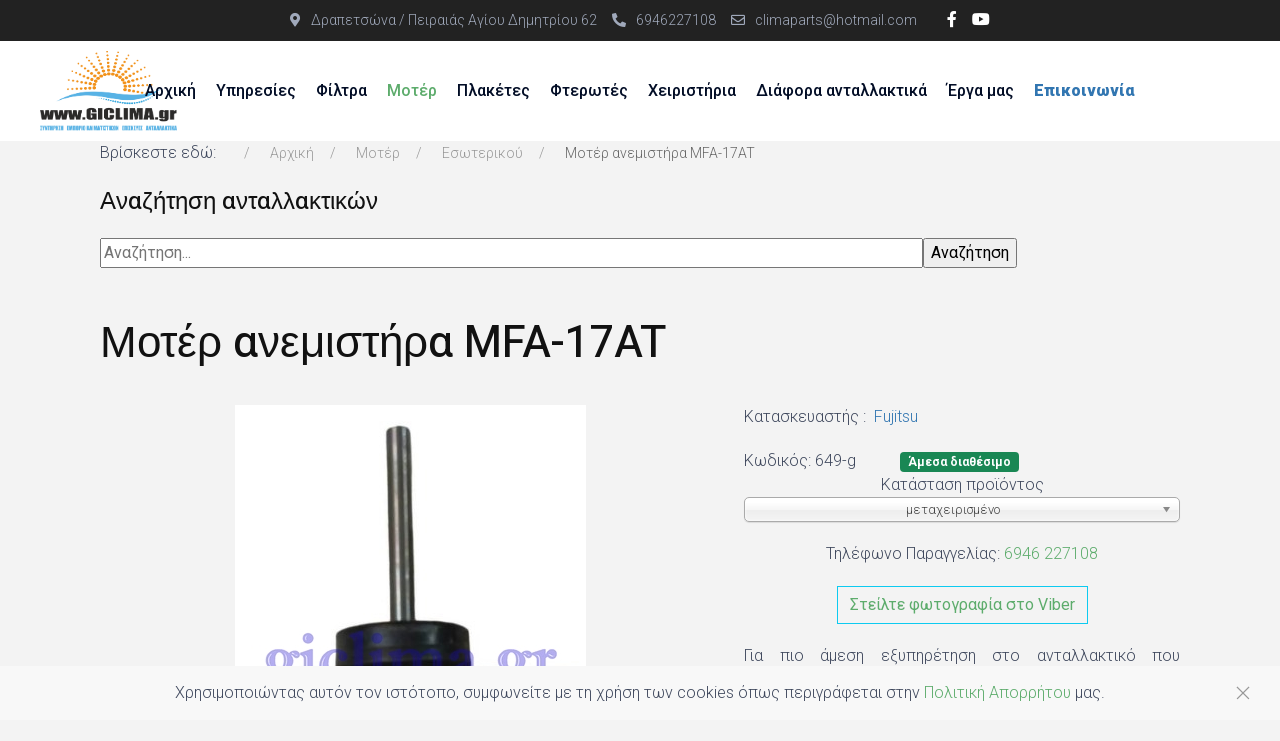

--- FILE ---
content_type: text/html; charset=utf-8
request_url: https://giclima.gr/moter/%CE%B5%CF%83%CF%89%CF%84%CE%B5%CF%81%CE%B9%CE%BA%CE%BF%CF%8D/%CE%BC%CE%BF%CF%84%CE%AD%CF%81-%CE%B1%CE%BD%CE%B5%CE%BC%CE%B9%CF%83%CF%84%CE%AE%CF%81%CE%B1-mfa-17at-detail.html
body_size: 8158
content:

<!doctype html>
<html lang="el-gr" dir="ltr">
	<head>

		
		<meta name="viewport" content="width=device-width, initial-scale=1, shrink-to-fit=no">
		<meta charset="utf-8">
	<meta name="description" content="Μοτέρ εσωτερικής μονάδας κλιματιστικού fujitsu MFA-17AT ">
	<meta name="generator" content="Joomla! - Open Source Content Management">
	<title>Μοτερ εσωτερικου ανεμιστηρα κλιματιστικου fujitsu</title>
	<link href="https://giclima.gr/μοτέρ-ανεμιστήρα-mfa-17at-detail.html" rel="canonical">
	<link href="/images/loaaasssssssssssssssssaago-2.png" rel="icon" type="image/png">
<link href="/media/vendor/chosen/css/chosen.css?1.8.7" rel="stylesheet" />
	<link href="/components/com_virtuemart/assets/css/vm-bs3-common.css?vmver=dcdda805" rel="stylesheet" />
	<link href="/components/com_virtuemart/assets/css/jquery.fancybox-1.3.4.css?vmver=dcdda805" rel="stylesheet" />
	<link href="//fonts.googleapis.com/css?family=Roboto:100,100i,200,200i,300,300i,400,400i,500,500i,600,600i,700,700i,800,800i,900,900i&amp;subset=latin-ext&amp;display=swap" rel="stylesheet" media="none" onload="media=&quot;all&quot;" />
	<link href="//fonts.googleapis.com/css?family=Heebo:100,100i,200,200i,300,300i,400,400i,500,500i,600,600i,700,700i,800,800i,900,900i&amp;subset=hebrew&amp;display=swap" rel="stylesheet" media="none" onload="media=&quot;all&quot;" />
	<link href="/templates/wt_ruby_free/css/bootstrap.min.css" rel="stylesheet" />
	<link href="/plugins/system/helixultimate/assets/css/system-j4.min.css" rel="stylesheet" />
	<link href="/media/system/css/joomla-fontawesome.min.css?eda9d27148884ec2569d0cd33484e26a" rel="stylesheet" />
	<link href="/templates/wt_ruby_free/css/uikit.min.css" rel="stylesheet" />
	<link href="/templates/wt_ruby_free/css/template.css" rel="stylesheet" />
	<link href="/templates/wt_ruby_free/css/presets/preset1.css" rel="stylesheet" />
	<link href="/templates/wt_ruby_free/css/custom.css" rel="stylesheet" />
	<style>body{font-family: 'Roboto', sans-serif;font-weight: 300;text-decoration: none;}
</style>
	<style>h1{font-family: 'Heebo', sans-serif;text-decoration: none;}
</style>
	<style>h2{font-family: 'Heebo', sans-serif;text-decoration: none;}
</style>
	<style>h3{font-family: 'Heebo', sans-serif;text-decoration: none;}
</style>
	<style>h4{font-family: 'Heebo', sans-serif;text-decoration: none;}
</style>
	<style>h5{font-family: 'Heebo', sans-serif;text-decoration: none;}
</style>
	<style>h6{font-family: 'Heebo', sans-serif;text-decoration: none;}
</style>
	<style>.sp-megamenu-parent > li > a, .sp-megamenu-parent > li > span, .sp-megamenu-parent .sp-dropdown li.sp-menu-item > a{font-family: 'Roboto', sans-serif;font-size: 16px;font-weight: 500;text-decoration: none;}
</style>
	<style>.menu.nav-pills > li > a, .menu.nav-pills > li > span, .menu.nav-pills .sp-dropdown li.sp-menu-item > a{font-family: 'Roboto', sans-serif;font-size: 16px;font-weight: 500;text-decoration: none;}
</style>
	<style>.tm-logo {height:80px;}.tm-mobile-logo {height:80px;}</style>
	<style>#sp-footer{ padding:15px 0; }</style>
<script type="application/json" class="joomla-script-options new">{"data":{"breakpoints":{"tablet":991,"mobile":480},"header":{"stickyOffset":"100"}},"system.paths":{"root":"","rootFull":"https:\/\/giclima.gr\/","base":"","baseFull":"https:\/\/giclima.gr\/"},"csrf.token":"9e2a494ace4acd11e8878fb8f593fb0a"}</script>
	<script src="/media/system/js/core.min.js?37ffe4186289eba9c5df81bea44080aff77b9684"></script>
	<script src="/media/system/js/showon-es5.min.js?0e293ba9dec283752e25f4e1d5eb0a6f8c07d3be" defer nomodule></script>
	<script src="/media/vendor/bootstrap/js/bootstrap-es5.min.js?5.3.2" nomodule defer></script>
	<script src="/media/vendor/jquery/js/jquery.min.js?3.7.1"></script>
	<script src="/media/legacy/js/jquery-noconflict.min.js?647005fc12b79b3ca2bb30c059899d5994e3e34d"></script>
	<script src="/media/vendor/chosen/js/chosen.jquery.min.js?1.8.7"></script>
	<script src="/media/legacy/js/joomla-chosen.min.js?eda9d27148884ec2569d0cd33484e26a"></script>
	<script src="/media/vendor/bootstrap/js/alert.min.js?5.3.2" type="module"></script>
	<script src="/media/vendor/bootstrap/js/button.min.js?5.3.2" type="module"></script>
	<script src="/media/vendor/bootstrap/js/carousel.min.js?5.3.2" type="module"></script>
	<script src="/media/vendor/bootstrap/js/collapse.min.js?5.3.2" type="module"></script>
	<script src="/media/vendor/bootstrap/js/dropdown.min.js?5.3.2" type="module"></script>
	<script src="/media/vendor/bootstrap/js/modal.min.js?5.3.2" type="module"></script>
	<script src="/media/vendor/bootstrap/js/offcanvas.min.js?5.3.2" type="module"></script>
	<script src="/media/vendor/bootstrap/js/popover.min.js?5.3.2" type="module"></script>
	<script src="/media/vendor/bootstrap/js/scrollspy.min.js?5.3.2" type="module"></script>
	<script src="/media/vendor/bootstrap/js/tab.min.js?5.3.2" type="module"></script>
	<script src="/media/vendor/bootstrap/js/toast.min.js?5.3.2" type="module"></script>
	<script src="/media/system/js/showon.min.js?f79c256660e2c0ca2179cf7f3168ea8143e1af82" type="module"></script>
	<script src="/components/com_virtuemart/assets/js/jquery-ui.min.js?vmver=1.13.2"></script>
	<script src="/components/com_virtuemart/assets/js/jquery.ui.autocomplete.html.js"></script>
	<script src="/components/com_virtuemart/assets/js/jquery.noconflict.js" async></script>
	<script src="/components/com_virtuemart/assets/js/vmsite.js?vmver=dcdda805"></script>
	<script src="/components/com_virtuemart/assets/js/vmprices.js?vmver=dcdda805"></script>
	<script src="/components/com_virtuemart/assets/js/dynupdate.js?vmver=dcdda805"></script>
	<script src="/components/com_virtuemart/assets/js/fancybox/jquery.fancybox-1.3.4.2.pack.js?vmver=1.3.4.2"></script>
	<script src="/templates/wt_ruby_free/js/uikit.min.js"></script>
	<script src="/templates/wt_ruby_free/js/main.js"></script>
	<script>
		jQuery(document).ready(function (){
			jQuery('.advancedSelect').jchosen({"disable_search_threshold":10,"search_contains":true,"allow_single_deselect":true,"placeholder_text_multiple":"\u03a0\u03bb\u03b7\u03ba\u03c4\u03c1\u03bf\u03bb\u03bf\u03b3\u03ae\u03c3\u03c4\u03b5 \u03ae \u0395\u03c0\u03b9\u03bb\u03ad\u03be\u03c4\u03b5","placeholder_text_single":"\u039a\u03ac\u03bd\u03c4\u03b5 \u03bc\u03b9\u03b1 \u03b5\u03c0\u03b9\u03bb\u03bf\u03b3\u03ae","no_results_text":"\u0394\u03b5\u03bd \u03b2\u03c1\u03ad\u03b8\u03b7\u03ba\u03b1\u03bd \u03b1\u03c0\u03bf\u03c4\u03b5\u03bb\u03ad\u03c3\u03bc\u03b1\u03c4\u03b1"});
		});
	</script>
	<script type="application/ld+json">{"@context":"https:\/\/schema.org","@type":"BreadcrumbList","itemListElement":[{"@type":"ListItem","position":1,"item":{"@id":"https:\/\/giclima.gr\/results,1-0.html?clearCart=0","name":"Αρχική"}},{"@type":"ListItem","position":2,"item":{"@id":"https:\/\/giclima.gr\/moter\/results,1-0.html","name":"Μοτέρ"}},{"@type":"ListItem","position":3,"item":{"@id":"https:\/\/giclima.gr\/moter\/εσωτερικού\/results,1-0.html","name":"Εσωτερικού"}},{"@type":"ListItem","position":4,"item":{"name":"Μοτέρ ανεμιστήρα  MFA-17AT  "}}]}</script>
	<script>//<![CDATA[ 
if (typeof Virtuemart === "undefined"){
	var Virtuemart = {};}
var vmSiteurl = 'https://giclima.gr/' ;
Virtuemart.vmSiteurl = vmSiteurl;
var vmLang = '&lang=el';
Virtuemart.vmLang = vmLang; 
var vmLangTag = 'el';
Virtuemart.vmLangTag = vmLangTag;
var Itemid = '&Itemid=134';
Virtuemart.addtocart_popup = "1" ; 
var vmCartError = Virtuemart.vmCartError = "Υπήρξε σφάλμα κατά την ανανέωση του καλαθιού σας.";
var usefancy = true; //]]>
</script>
	<script>jQuery(function($) {
	$(document).on('ajaxStop', function() {
		$('select[name="virtuemart_state_id"]').trigger('liszt:updated').trigger('chosen:updated');
	});
});</script>
	<script>template="wt_ruby_free";</script>
<!-- Google tag (gtag.js) -->
<script async src="https://www.googletagmanager.com/gtag/js?id=G-B0Y0P3D3PT"></script>
<script>
  window.dataLayer = window.dataLayer || [];
  function gtag(){dataLayer.push(arguments);}
  gtag('js', new Date());

  gtag('config', 'G-B0Y0P3D3PT');
</script>
 
</head>

<body class="site helix-ultimate hu com_virtuemart com-virtuemart view-productdetails layout-default task-none itemid-134 el-gr ltr layout-fluid offcanvas-init offcanvs-position-right">  

        
        
                    <div class="body-wrapper">
        
        
         
        
                            
<div class="tm-cookie-bar uk-section uk-section-xsmall uk-section-muted uk-position-bottom uk-position-fixed uk-position-z-index uk-position-z-index"><div class="uk-container uk-container-expand uk-text-center">Χρησιμοποιώντας αυτόν τον ιστότοπο, συμφωνείτε με τη χρήση των cookies όπως περιγράφεται στην <a href="/privacy-policy.html">Πολιτική Απορρήτου</a> μας.<button type="button" class="js-accept uk-position-center-right uk-position-medium" data-uk-close data-uk-toggle="target: !.uk-section; animation: uk-animation-fade"></button></div></div>
	<div class="tm-header-mobile uk-hidden@l"><div class="uk-navbar-container"><div class="container"><nav class="uk-navbar" uk-navbar><div class="uk-navbar-left"><a aria-label="Menu" title="Menu" class="uk-navbar-toggle uk-navbar-toggle-animate" href="#" uk-toggle="target: #tm-mobile;"><div uk-navbar-toggle-icon></div><span class="uk-margin-small-left">Menu</span></a></div><div class="uk-navbar-center"><a class="uk-navbar-item uk-logo" href="/"><img class="tm-logo" src="/images/logo-21.png" alt="GI Clima & Συνεργάτες" /></a></div></div></nav></div><div id="tm-mobile" class="uk-offcanvas" uk-offcanvas="mode:slide; overlay: true"><div class="uk-offcanvas-bar"><button class="uk-offcanvas-close" type="button" uk-close></button><div class="uk-child-width-1-1 uk-grid" uk-grid><div>
<ul class="uk-nav uk-nav uk-nav-default uk-nav-accordion" uk-nav="targets: > .js-accordion">

<li class="item-132"><a href="/results,1-0.html?clearCart=0" >Αρχική</a></li><li class="item-131"><a href="/υπηρεσίες/results,1-0.html" >Υπηρεσίες</a></li><li class="item-125"><a href="/filtra/results,1-0.html" >Φίλτρα</a></li><li class="item-126 uk-active uk-parent"><a href="/moter/results,1-0.html" >Μοτέρ <span uk-nav-parent-icon></span></a><ul class="uk-nav-sub"><li class="item-134 uk-active"><a href="/moter/εσωτερικού/results,1-0.html" >Εσωτερικού</a></li><li class="item-135"><a href="/moter/εξωτερικού/results,1-0.html" >Εξωτερικού</a></li></ul></li><li class="item-127 uk-parent"><a href="/plaketes/results,1-0.html" >Πλακέτες <span uk-nav-parent-icon></span></a><ul class="uk-nav-sub"><li class="item-136"><a href="/plaketes/εσωτερικού/results,1-0.html" >Εσωτερικού</a></li><li class="item-137"><a href="/plaketes/εξωτερικού/results,1-0.html" >Εξωτερικού</a></li></ul></li><li class="item-128 uk-parent"><a href="/fterotes/results,1-0.html" >Φτερωτές <span uk-nav-parent-icon></span></a><ul class="uk-nav-sub"><li class="item-138"><a href="/fterotes/εσωτερικού/results,1-0.html" >Εσωτερικού</a></li><li class="item-139"><a href="/fterotes/εξωτερικού/results,1-0.html" >Εξωτερικού</a></li></ul></li><li class="item-129"><a href="/xeiristiria/results,1-0.html" >Χειριστήρια</a></li><li class="item-130 uk-parent"><a href="/diafora-antallaktika/results,1-0.html" >Διάφορα ανταλλακτικά <span uk-nav-parent-icon></span></a><ul class="uk-nav-sub"><li class="item-164"><a href="/diafora-antallaktika/λεκάνες/results,1-0.html" >Λεκάνες</a></li><li class="item-165"><a href="/diafora-antallaktika/δέκτες/results,1-0.html" >Δέκτες</a></li><li class="item-167"><a href="/diafora-antallaktika/μάσκες/results,1-0.html" >Μάσκες</a></li><li class="item-168"><a href="/diafora-antallaktika/περσίδες/results,1-0.html" >Περσίδες</a></li><li class="item-219"><a href="/diafora-antallaktika/μοτέρ-περσιδών/results,1-0.html?clearCart=0" >Μοτέρ περσιδών</a></li></ul></li><li class="item-218"><a href="/έργα-μας.html" >Έργα μας</a></li><li class="item-140"><a href="/επικοινωνία.html" class="test">Επικοινωνία</a></li></ul></div></div></div></div></div>
  <div class="tm-toolbar tm-toolbar-default uk-visible@m"><div class="uk-flex uk-flex-middle container uk-flex-center"><div><div class="uk-grid-medium uk-child-width-auto uk-flex-middle uk-grid" uk-grid="margin: uk-margin-small-top"><div><div class="tm-contact-info uk-grid-small uk-flex-middle uk-grid" uk-grid><div class="sp-contact-location"><span class="uk-margin-small-right fas fa-map-marker-alt" aria-hidden="true"></span>Δραπετσώνα / Πειραιάς Αγίου Δημητρίου 62</div><div class="sp-contact-phone"><a class="uk-link-reset" href="tel:6946227108"><span class="uk-margin-small-right fas fa-phone-alt" aria-hidden="true"></span>6946227108</a></div><div class="sp-contact-email"><a class="uk-link-reset" href="mailto:climaparts@hotmail.com"><span class="uk-margin-small-right far fa-envelope" aria-hidden="true"></span>climaparts@hotmail.com</a></div></div></div><div><ul class="tm-social uk-flex-inline uk-flex-middle uk-flex-nowrap uk-grid-small uk-grid" uk-grid><li class="social-icon-facebook-f"><a class="uk-icon-link" target="_blank" rel="noopener noreferrer" href="https://www.facebook.com/profile.php?id=100039030804877" aria-label="Facebook-f"><span class="fab fa-facebook-f" aria-hidden="true"></span></a></li><li class="social-icon-youtube"><a class="uk-icon-link" target="_blank" rel="noopener noreferrer" href="https://www.youtube.com/@giclima1319" aria-label="Youtube"><span class="fab fa-youtube" aria-hidden="true"></span></a></li></ul></div></div></div></div></div>

<div class="tm-header uk-visible@l header-style-2" uk-header>


	<div uk-sticky="sel-target: .uk-navbar-container; cls-active: uk-navbar-sticky; media: @l; animation: uk-animation-slide-top; show-on-up: true">

<div class="uk-navbar-container">
<div class="uk-container uk-container-expand">
<nav class="uk-navbar" uk-navbar>

	<div class="uk-navbar-left">
		<a class="uk-navbar-item uk-logo" href="/"><img class="tm-logo" src="/images/logo-21.png" alt="Ruby" /></a>			</div>

<div class="uk-navbar-center">

	<div class="sp-megamenu-wrapper"><ul class="sp-megamenu-parent menu-animation-zoom uk-navbar-nav"><li class="sp-menu-item"><a   href="/results,1-0.html?clearCart=0"  >Αρχική</a></li><li class="sp-menu-item"><a   href="/υπηρεσίες/results,1-0.html"  >Υπηρεσίες</a></li><li class="sp-menu-item"><a   href="/filtra/results,1-0.html"  >Φίλτρα</a></li><li class="sp-menu-item sp-has-child active"><a   href="/moter/results,1-0.html"  >Μοτέρ</a><div class="sp-dropdown sp-dropdown-main sp-menu-right" style="width: 220px;"><div class="sp-dropdown-inner"><ul class="sp-dropdown-items"><li class="sp-menu-item current-item active"><a aria-current="page"  href="/moter/εσωτερικού/results,1-0.html"  >Εσωτερικού</a></li><li class="sp-menu-item"><a   href="/moter/εξωτερικού/results,1-0.html"  >Εξωτερικού</a></li></ul></div></div></li><li class="sp-menu-item sp-has-child"><a   href="/plaketes/results,1-0.html"  >Πλακέτες</a><div class="sp-dropdown sp-dropdown-main sp-menu-right" style="width: 220px;"><div class="sp-dropdown-inner"><ul class="sp-dropdown-items"><li class="sp-menu-item"><a   href="/plaketes/εσωτερικού/results,1-0.html"  >Εσωτερικού</a></li><li class="sp-menu-item"><a   href="/plaketes/εξωτερικού/results,1-0.html"  >Εξωτερικού</a></li></ul></div></div></li><li class="sp-menu-item sp-has-child"><a   href="/fterotes/results,1-0.html"  >Φτερωτές</a><div class="sp-dropdown sp-dropdown-main sp-menu-right" style="width: 220px;"><div class="sp-dropdown-inner"><ul class="sp-dropdown-items"><li class="sp-menu-item"><a   href="/fterotes/εσωτερικού/results,1-0.html"  >Εσωτερικού</a></li><li class="sp-menu-item"><a   href="/fterotes/εξωτερικού/results,1-0.html"  >Εξωτερικού</a></li></ul></div></div></li><li class="sp-menu-item"><a   href="/xeiristiria/results,1-0.html"  >Χειριστήρια</a></li><li class="sp-menu-item sp-has-child"><a   href="/diafora-antallaktika/results,1-0.html"  >Διάφορα ανταλλακτικά</a><div class="sp-dropdown sp-dropdown-main sp-menu-right" style="width: 220px;"><div class="sp-dropdown-inner"><ul class="sp-dropdown-items"><li class="sp-menu-item"><a   href="/diafora-antallaktika/λεκάνες/results,1-0.html"  >Λεκάνες</a></li><li class="sp-menu-item"><a   href="/diafora-antallaktika/δέκτες/results,1-0.html"  >Δέκτες</a></li><li class="sp-menu-item"><a   href="/diafora-antallaktika/μάσκες/results,1-0.html"  >Μάσκες</a></li><li class="sp-menu-item"><a   href="/diafora-antallaktika/περσίδες/results,1-0.html"  >Περσίδες</a></li><li class="sp-menu-item"><a   href="/diafora-antallaktika/μοτέρ-περσιδών/results,1-0.html?clearCart=0"  >Μοτέρ περσιδών</a></li></ul></div></div></li><li class="sp-menu-item"><a   href="/έργα-μας.html"  >Έργα μας</a></li><li class="sp-menu-item"><a  class="test" href="/επικοινωνία.html"  >Επικοινωνία</a></li></ul></div>




</div>


</nav>

</div>

</div>

	</div>

</div>                        
            
<section id="sp-breadcrumb" >

						<div class="container">
				<div class="container-inner">
			
	
<div class="row">
	<div id="sp-breadcrumb" class="col-lg-12 "><div class="sp-column "><div class="uk-panel "><div class="uk-panel"><nav class="mod-breadcrumbs__wrapper" aria-label="Breadcrumbs">
	<ul class="uk-breadcrumb">
                    <li>
                Βρίσκεστε εδώ: &#160;
            </li>
        
        <li class="mod-breadcrumbs__item"><a href="/results,1-0.html?clearCart=0" class="pathway"><span>Αρχική</span></a></li><li class="mod-breadcrumbs__item"><a href="/moter/results,1-0.html" class="pathway"><span>Μοτέρ</span></a></li><li class="mod-breadcrumbs__item"><a href="/moter/εσωτερικού/results,1-0.html" class="pathway"><span>Εσωτερικού</span></a></li><li class="mod-breadcrumbs__item active"><span>Μοτέρ ανεμιστήρα  MFA-17AT  </span></li>	</ul>
	</nav>
</div></div></div></div></div>
							</div>
			</div>
			
	</section>

<section id="sp-page-title" >

						<div class="container">
				<div class="container-inner">
			
	
<div class="row">
	<div id="sp-title" class="col-lg-12 "><div class="sp-column "></div></div></div>
							</div>
			</div>
			
	</section>

<section id="sp-search" >

						<div class="container">
				<div class="container-inner">
			
	
<div class="row">
	<div id="sp-search" class="col-lg-12 "><div class="sp-column "><div class="uk-panel "><h3 class="uk-card-title">Αναζήτηση ανταλλακτικών</h3><div class="uk-panel"><!--BEGIN Search Box -->
<form action="/results,1-0.html?search=true" method="get">
<div class="search">
	<input name="keyword" id="mod_virtuemart_search" maxlength="100" placeholder="Αναζήτηση..." class="inputbox" type="text" size="100" /><input type="submit" value="Αναζήτηση" class="button" onclick="this.form.keyword.focus();"/></div>
		<input type="hidden" name="limitstart" value="0" />
		<input type="hidden" name="option" value="com_virtuemart" />
		<input type="hidden" name="view" value="category" />
		<input type="hidden" name="virtuemart_category_id" value=""/>

	  </form>

<!-- End Search Box --></div></div></div></div></div>
							</div>
			</div>
			
	</section>

<section id="sp-main-body" >

										<div class="container">
					<div class="container-inner">
						
	
<div class="row">
	
<div id="sp-component" class="col-lg-12 ">
	<div class="sp-column ">
		<div id="system-message-container">
    </div>

		
		
<div id="productdetails-view" class="product-container productdetails-view productdetails row product">

  <div class="vm-product-container col-md-12">

    <h1 class="page-header product-name">Μοτέρ ανεμιστήρα  MFA-17AT  </h1>
    
    
    <div class="row">
    	<div class="vm-product-media-container col-md-7 text-center">
      		<div class="main-image">
			<a title="679" rel='vm-additional-images' href="https://giclima.gr/images/virtuemart/product/679.jpg"><img  loading="lazy"  src="/images/virtuemart/product/resized/679_0x500.jpg"  alt="679"  /></a>			<div class="clear"></div>
		</div>
		    	</div>

      <div class="vm-product-details-container col-md-5">

        <div class="spacer-buy-area">
          <div class="row">
                        <div class="text-right col-md-4 col-xs-4 pull-right">
    					<span class="vmicon vm2-normalstock glyphicon glyphicon-signal hasTooltip" title="Εχουμε αρκετό στοκ από αυτό το προϊόν"></span>
            </div>
    				          </div>
          Κατασκευαστής :&nbsp;&nbsp;<span style = 'color: #3276B1;'>Fujitsu</span>         <p></p>
          Κωδικός: 
649-g

&nbsp;&nbsp;&nbsp;&nbsp;&nbsp;&nbsp;&nbsp;&nbsp;&nbsp;&nbsp;<span class='badge bg-success'>Άμεσα διαθέσιμο</span>
         <div class="product-price" id="productPrice464" data-vm="product-prices">
<div class="vm-basic-prices clearfix"></div></div>
<div id="addtocart-area-464" class="addtocart-area">
	<form method="post" class="product js-recalculate" action="/results,1-0.html?clearCart=0" autocomplete="off" >
	<div class="product-fields-wrapper">
			<div class="product-fields text-center clearfix">
				<div class="product-field product-field-type-S clearfix">
						<div class="product-fields-title-wrapper">
				<span class="product-fields-title small">
				Κατάσταση προϊόντος				<span class="glyphicon glyphicon-exclamation-sign hasTooltip small" title="Συμβουλή"></span>				</span>
			</div>
						<div class="product-field-display"><select name="customProductData[464][4]" class="vm-chzn-select">
	<option value="459">&mu;&epsilon;&tau;&alpha;&chi;&epsilon;&iota;&rho;&iota;&sigma;&mu;έ&nu;&omicron;   </option>
</select>
</div>
					</div>
			</div>
		</div>
				<input type="hidden" name="option" value="com_virtuemart"/>
		<input type="hidden" name="view" value="cart"/>
		<input type="hidden" name="virtuemart_product_id[]" value="464"/>
		<input type="hidden" name="pname" value="Μοτέρ ανεμιστήρα  MFA-17AT  "/>
		<input type="hidden" name="pid" value="464"/>

		<input type="hidden" name="Itemid" value="134"/>	</form>

</div>

				
				
				
			
    <div class="row">
        <p></p>
        <center>Τηλέφωνο Παραγγελίας: <a href="tel:694620227108">6946 227108</a></center><p></p>
        
        
        
        
        
        <center><span class="btn btn-outline-info"><a title="Στείλτε φωτογραφία στο Viber" href="viber://chat?number=%2B306946227108">Στείλτε φωτογραφία στο Viber</a></span></center><p></p>
        <p style="text-align: justify;">Για πιο άμεση εξυπηρέτηση στο ανταλλακτικό που αναζητάτε στείλτε email αφήνοντας τα στοιχεία σας, (ονοματεπώνυμο και ένα τηλέφωνο επικοινωνίας) στο <a href="mailto:climaparts@hotmail.com">climaparts@hotmail.com</a>.</p>
    
        	
    	
    	
    	
    				<div align="center" class="ask-a-question">
				<a class="ask-a-question" href="/μοτέρ-ανεμιστήρα-mfa-17at-detail.html?task=askquestion&tmpl=component" rel="nofollow" >Ρωτήστε για το προϊόν</a>
			</div>
		 	
    	
    </div>	
     </div>	
    	
    <p></p>
  </div>
  <a id="form-collapse-anchor"></a>
  <div class="collapse margin-top-15" id="form-collapse">
    <iframe class="well well-sm" scrolling="no" style="width: 100%; border:0; min-height: 550px; transition: height ease-in-out 200ms; overflow: hidden"></iframe>
    <div class="vm-preloader">
      <img src="https://giclima.gr//components/com_virtuemart/assets/images/vm-preloader.gif" alt="Preloader" />
    </div>
  </div>
  
  
  
	

  <hr>

  <div class="btn-group btn-group-sm btn-group-justified">
        <a href="/moter/εσωτερικού/results,1-0.html" class="btn btn-default hasTooltip" title="Εσωτερικού"><span class="glyphicon glyphicon-step-backward"></span> <span class="hidden-xs">Πίσω στην κατηγορία: Εσωτερικού</span></a>
      </div>

<script   id="updateChosen-js" type="text/javascript" >//<![CDATA[ 
if (typeof Virtuemart === "undefined")
	var Virtuemart = {};
	Virtuemart.updateChosenDropdownLayout = function() {
		var vm2string = {editImage: 'edit image',select_all_text: 'Επιλογή όλων',select_some_options_text: 'Διαθέσιμο για όλους', width: '100%'};
		jQuery("select.vm-chzn-select").chosen({enable_select_all: true,select_all_text : vm2string.select_all_text,select_some_options_text:vm2string.select_some_options_text,disable_search_threshold: 5, width:vm2string.width});
		//console.log("updateChosenDropdownLayout");
	}
	jQuery(document).ready( function() {
		Virtuemart.updateChosenDropdownLayout($);
	}); //]]>
</script><script   id="updDynamicListeners-js" type="text/javascript" >//<![CDATA[ 
jQuery(document).ready(function() { // GALT: Start listening for dynamic content update.
	// If template is aware of dynamic update and provided a variable let's
	// set-up the event listeners.
	if (typeof Virtuemart.containerSelector === 'undefined') { Virtuemart.containerSelector = '.productdetails-view'; }
	if (typeof Virtuemart.container === 'undefined') { Virtuemart.container = jQuery(Virtuemart.containerSelector); }
	if (Virtuemart.container){
		Virtuemart.updateDynamicUpdateListeners();
	}
	
}); //]]>
</script><script   id="ready.vmprices-js" type="text/javascript" >//<![CDATA[ 
jQuery(document).ready(function($) {

		Virtuemart.product($("form.product"));
}); //]]>
</script><script   id="popups-js" type="text/javascript" >//<![CDATA[ 
jQuery(document).ready(function($) {
		
		$('a.ask-a-question, a.printModal, a.recommened-to-friend, a.manuModal').click(function(event){
		  event.preventDefault();
		  $.fancybox({
			href: $(this).attr('href'),
			type: 'iframe',
			height: 550
			});
		  });
		
	}); //]]>
</script><script   id="imagepopup-js" type="text/javascript" >//<![CDATA[ 
jQuery(document).ready(function() {
	Virtuemart.updateImageEventListeners()
});
Virtuemart.updateImageEventListeners = function() {
	jQuery("a[rel=vm-additional-images]").fancybox({
		"titlePosition" 	: "inside",
		"transitionIn"	:	"elastic",
		"transitionOut"	:	"elastic"
	});
	jQuery(".additional-images a.product-image.image-0").removeAttr("rel");
	jQuery(".additional-images img.product-image").click(function() {
		jQuery(".additional-images a.product-image").attr("rel","vm-additional-images" );
		jQuery(this).parent().children("a.product-image").removeAttr("rel");
		var src = jQuery(this).parent().children("a.product-image").attr("href");
		jQuery(".main-image img").attr("src",src);
		jQuery(".main-image img").attr("alt",this.alt );
		jQuery(".main-image a").attr("href",src );
		jQuery(".main-image a").attr("title",this.alt );
		jQuery(".main-image .vm-img-desc").html(this.alt);
		}); 
	} //]]>
</script><script   id="ajaxContent-js" type="text/javascript" >//<![CDATA[ 
Virtuemart.container = jQuery('.productdetails-view');
Virtuemart.containerSelector = '.productdetails-view';
//Virtuemart.recalculate = true;	//Activate this line to recalculate your product after ajax //]]>
</script><script   id="tooltip-js" type="text/javascript" >//<![CDATA[ 
jQuery("#productdetails-view .hasTooltip").tooltip({"html": true,"container": ".productdetails-view"}); //]]>
</script><script   id="collapse-js" type="text/javascript" >//<![CDATA[ 
jQuery(document).ready(function($) {
  // Collapse behavior for the ask question and recommend form
  $("a.iframe-src").click(function(event){
    $("html, body").animate({
      scrollTop: jQuery( jQuery.attr(this, "href") ).offset().top -20
    }, 500);
    var src = $(this).attr("data-href");
    if ($("#form-collapse").hasClass("in")){
      $("#form-collapse").find("iframe").attr("src", src);
    } else {
      $("#form-collapse").collapse("toggle").find("iframe").attr("src", src);
    }
    $("#form-collapse").find("div.vm-preloader").removeClass("hide");
    event.preventDefault();
  });
}); //]]>
</script><script   id="ajaxpreloader-js" type="text/javascript" >//<![CDATA[ 
jQuery(document).ready(function($) {
  // Preloader
  if ($("select[data-dynamic-update='1']").length) {
      $("select[data-dynamic-update='1']").change(function(){
      $("#productdetails-view").find(".vm-preloader").removeClass("hidden");
    });
  }
	$("select").addClass("form-control");

	$("a.next-page, a.previous-page").click(function(){
  	$("#productdetails-view").find(".vm-preloader").removeClass("hidden");
    $("html, body").animate({
        scrollTop: $("#productdetails-view").offset().top
    }, 800);
	});
}); //]]>
</script>    <div class="vm-preloader hidden">
      <img src="https://giclima.gr//components/com_virtuemart/assets/images/vm-preloader.gif" alt="Preloader" />
    </div>
  </div>
<script>
// Tooltip  Mootools fix
if (typeof jQuery != 'undefined' && typeof MooTools != 'undefined' ) {

(function($) {
  $('[data-toggle="tooltip"], .hasTooltip, #myTab a, div.btn-group, [data-toggle="tab"], .hasPopover, .hasTooltip').each(function(){this.show = null; this.hide = null});
})(jQuery);

}
</script>
</div>

			</div>
</div>
</div>
											</div>
				</div>
						
	</section>

<footer id="sp-footer" >

						<div class="container">
				<div class="container-inner">
			
	
<div class="row">
	<div id="sp-footer1" class="col-lg-6 "><div class="sp-column "><span class="sp-copyright"><center>© 2026 Gi Clima All Rights Reserved.           </center></span></div></div><div id="sp-footer2" class="col-lg-6 "><div class="sp-column "><div class="uk-panel "><div class="uk-panel">
<div class="uk-margin-remove-last-child custom"  >
	<p style="text-align: center;">Designed By <a title="Επανασχεδιασμός ιστοσελίδας Art On Web" href="https://artonweb.gr">Art On Web</a></p></div>
</div></div></div></div></div>
							</div>
			</div>
			
	</footer>

            
    </div>

    
    

        
            <a href="#" class="back__top uk-icon-button" aria-label="Scroll Up" uk-totop uk-scroll></a>
    
        
</body>

</html>

--- FILE ---
content_type: text/css
request_url: https://giclima.gr/templates/wt_ruby_free/css/presets/preset1.css
body_size: 1522
content:
body.helix-ultimate-preloader:after{color:#5dac6c}.layout-boxed .body-wrapper{background-color:#eeeeee}.layout-boxed .tm-page{background:#f3f3f3;color:#3f485d}body,.sp-preloader{background-color:#f3f3f3;color:#3f485d}.sp-preloader>div{background:#5dac6c}.sp-preloader>div:after{background:#f3f3f3}.tm-toolbar-default{background:#222222;color:#a0a9bb}.tm-toolbar-default .uk-icon-link,.tm-toolbar-default a{color:#ffffff}.tm-toolbar-default .uk-icon-link:hover,.tm-toolbar-default .uk-icon-link:focus,.tm-toolbar-default .uk-icon-link:active,.tm-toolbar-default a:hover,.tm-toolbar-default a:focus,.tm-toolbar-default a:active{color:#f6f5f5}.tm-toolbar-default .uk-subnav>*>:first-child{color:#ffffff}.tm-toolbar-default .uk-subnav>*>a:focus,.tm-toolbar-default .uk-subnav>*>a:hover{color:#f6f5f5}.tm-toolbar-default .uk-subnav>.uk-active>a{color:#f6f5f5}.tm-header:not(.tm-header-transparent) .uk-logo{color:#020d26}.tm-header .uk-navbar-container:not(.uk-navbar-transparent){background:#FFFFFF}.tm-header .uk-navbar-container:not(.uk-light) .uk-logo{color:#020d26}.tm-header .uk-navbar-container:not(.uk-light) .uk-icon-link,.tm-header .uk-navbar-container:not(.uk-light) .uk-search-toggle{color:#020d26}.tm-header .uk-navbar-container:not(.uk-light) .uk-icon-link:hover,.tm-header .uk-navbar-container:not(.uk-light) .uk-icon-link:focus,.tm-header .uk-navbar-container:not(.uk-light) .uk-icon-link:active,.tm-header .uk-navbar-container:not(.uk-light) .uk-search-toggle:hover,.tm-header .uk-navbar-container:not(.uk-light) .uk-search-toggle:focus,.tm-header .uk-navbar-container:not(.uk-light) .uk-search-toggle:active{color:#5dac6c}.tm-header .uk-navbar-container:not(.uk-light) .tm-contact-info{color:#020d26}.tm-header .uk-navbar-container:not(.uk-light) .uk-navbar-toggle{color:#020d26}.tm-header .uk-navbar-container:not(.uk-light) .uk-navbar-toggle:hover,.tm-header .uk-navbar-container:not(.uk-light) .uk-navbar-toggle:focus{color:#5dac6c}.tm-header .uk-navbar-container:not(.uk-light) .uk-navbar-toggle.uk-open{color:#5dac6c}.tm-header .sp-megamenu-parent li>a,.tm-header .sp-megamenu-parent li>span{color:#020d26}.tm-header .uk-subnav>*>:first-child{color:#020d26;text-transform:none;font-size:16px}.tm-header .uk-subnav>*>a:hover{color:#5dac6c}.tm-header .uk-subnav>.uk-active>a{color:#5dac6c}.tm-header .uk-dropdown-nav>li a{color:#ffffff}.tm-header .uk-dropdown-nav>li a:hover{color:#9f9f9f}.tm-header .uk-dropdown-nav>li.uk-active>a{color:#9f9f9f}.tm-header .uk-navbar-transparent.uk-light .sp-megamenu-parent>li>a,.tm-header .uk-navbar-transparent.uk-light .sp-megamenu-parent>li>span,.tm-header .uk-navbar-transparent.uk-light .uk-navbar-nav>li>a,.tm-header .uk-navbar-transparent.uk-light .uk-navbar-nav>li>span{color:rgba(255, 255, 255, 0.7)}.tm-header .uk-navbar-transparent.uk-light .sp-megamenu-parent>li:hover>a,.tm-header .uk-navbar-transparent.uk-light .uk-navbar-nav>li:hover>a{color:rgba(255, 255, 255, 0.9)}.tm-header .uk-navbar-transparent.uk-light .sp-megamenu-parent>li.active>a,.tm-header .uk-navbar-transparent.uk-light .sp-megamenu-parent>li.active:hover>a,.tm-header .uk-navbar-transparent.uk-light .uk-navbar-nav>li.active>a,.tm-header .uk-navbar-transparent.uk-light .uk-navbar-nav>li.active:hover>a{color:rgba(255, 255, 255, 0.9)}.tm-header-mobile .uk-navbar-container:not(.uk-navbar-transparent){background:#FFFFFF}.tm-header-mobile .uk-logo{color:#020d26}.tm-header-mobile .uk-navbar-toggle{color:#999999}.tm-header-mobile .uk-navbar-toggle:hover,.tm-header-mobile .uk-navbar-toggle:focus{color:#666666}.tm-header-mobile .uk-navbar-toggle.uk-open{color:#666666}.tm-header-mobile .uk-nav-primary li a,.tm-header-mobile .uk-nav-default li a{color:#4e4b4b}.tm-header-mobile .uk-nav-primary li a:hover,.tm-header-mobile .uk-nav-primary li a:focus,.tm-header-mobile .uk-nav-primary li a:active,.tm-header-mobile .uk-nav-default li a:hover,.tm-header-mobile .uk-nav-default li a:focus,.tm-header-mobile .uk-nav-default li a:active{color:#5dac6c}.tm-header-mobile .uk-nav-primary .uk-nav-sub a,.tm-header-mobile .uk-nav-default .uk-nav-sub a{color:#919291}.tm-header-mobile .uk-nav-primary .uk-nav-sub a:hover,.tm-header-mobile .uk-nav-primary .uk-nav-sub a:focus,.tm-header-mobile .uk-nav-primary .uk-nav-sub a:active,.tm-header-mobile .uk-nav-default .uk-nav-sub a:hover,.tm-header-mobile .uk-nav-default .uk-nav-sub a:focus,.tm-header-mobile .uk-nav-default .uk-nav-sub a:active{color:#5dac6c}.tm-headerbar-top{background:#FFFFFF}.tm-headerbar-bottom{background:#FFFFFF}.tm-header .uk-navbar-nav>li>a{color:#020d26}.tm-header .uk-navbar-nav>li:hover>a,.tm-header .uk-navbar-nav>li>a[aria-expanded="true"]{color:#5dac6c}.tm-header .uk-navbar-nav>li>a:active{color:#5dac6c}.tm-header .uk-navbar-nav>li.uk-active>a{color:#5dac6c}.tm-header .uk-navbar-dropdown{background:#2f2f2f}.tm-header .uk-navbar-dropdown-nav>li>a{color:#ffffff}.tm-header .uk-navbar-dropdown-nav>li>a:hover{color:#9f9f9f}.tm-header .uk-navbar-dropdown-nav>li.uk-active>a{color:#9f9f9f}.tm-header .uk-navbar-dropdown-nav .uk-nav-header{color:#9f9f9f}#tm-navbar .uk-nav-default>li>a,#tm-navbar .uk-nav-default .uk-nav-sub a,#tm-navbar .uk-offcanvas-bar .uk-close{color:#3f485d}#tm-navbar .uk-nav-default>li>a:hover,#tm-navbar .uk-nav-default>li>a:focus,#tm-navbar .uk-nav-primary>li>a:hover,#tm-navbar .uk-nav-primary>li>a:focus{color:#5dac6c}#tm-navbar .uk-nav-default>li.uk-active>a,#tm-navbar .uk-nav-default>li.active>a,#tm-navbar .uk-nav-primary>li.uk-active>a,#tm-navbar .uk-nav-primary>li.active>a{color:#5dac6c}#tm-navbar .uk-nav-default .uk-nav-sub a:hover,#tm-navbar .uk-nav-default .uk-nav-sub a:focus,#tm-navbar .uk-nav-primary .uk-nav-sub a:hover,#tm-navbar .uk-nav-primary .uk-nav-sub a:focus{color:#9f9f9f}#tm-navbar .uk-nav-default .uk-nav-sub li.uk-active>a,#tm-navbar .uk-nav-primary .uk-nav-sub li.uk-active>a{color:#9f9f9f}.pager>li a{border:1px solid #ededed;color:#3f485d}.sp-reading-progress-bar{background-color:#5dac6c}.sp-megamenu-parent>li>a,.sp-megamenu-parent>li>span{color:#020d26}.sp-megamenu-parent>li:hover>a,.sp-megamenu-parent>li:hover>span{color:#5dac6c}.sp-megamenu-parent>li.active>a,.sp-megamenu-parent>li.active:hover>a{color:#5dac6c}.sp-megamenu-parent .sp-dropdown .sp-dropdown-inner{background:#2f2f2f}.sp-megamenu-parent .sp-dropdown li.sp-menu-item>a{color:#ffffff}.sp-megamenu-parent .sp-dropdown li.sp-menu-item>a:hover{color:#9f9f9f}.sp-megamenu-parent .sp-dropdown li.sp-menu-item.active>a{color:#9f9f9f}.sp-megamenu-parent .sp-mega-group>li>a{color:#ffffff}.btn-primary,.sppb-btn-primary{border-color:#5dac6c;background-color:#5dac6c}.btn-primary:hover,.sppb-btn-primary:hover{border-color:#5dac6c;background-color:#5dac6c}ul.social-icons>li a:hover{color:#5dac6c}.com-content .uk-heading-bullet::before{border-left-color:#5dac6c}#sp-bottom{background-color:#333333;color:#c4c4c4}#sp-bottom .uk-card-title{color:#ffffff}#sp-bottom a:not(.uk-button){color:#c4c4c4}#sp-bottom a:not(.uk-button):hover,#sp-bottom a:not(.uk-button):active,#sp-bottom a:not(.uk-button):focus{color:#FFFFFF}#sp-footer{background-color:#222222;color:#c4c4c4}#sp-footer a{color:#5dac6c}#sp-footer a:hover,#sp-footer a:active,#sp-footer a:focus{color:#ffffff}.sp-comingsoon body{background-color:#5dac6c}.error-code,.coming-soon-number{color:#5dac6c}.back__top:hover,.back__top:focus{background:#5dac6c}.com-contact .contact .btn{background-color:#5dac6c}.com-contact .contact .btn:hover,.com-contact .contact .btn:focus,.com-contact .contact .btn:active{background-color:#5dac6c;border-color:#5dac6c}.com-contact .contact-miscinfo ul a,.com-contact .contact-miscinfo ol a{color:#5dac6c}.com-contact .contact-miscinfo ul a:hover,.com-contact .contact-miscinfo ul a:focus,.com-contact .contact-miscinfo ul a:active,.com-contact .contact-miscinfo ol a:hover,.com-contact .contact-miscinfo ol a:focus,.com-contact .contact-miscinfo ol a:active{color:#5dac6c}#contact-form textarea:focus,#contact-form textarea:active{border-color:#5dac6c}.uk-card-default{color:#3f485d}a,.uk-link{color:#5dac6c}a:hover,a:focus,a:active,.uk-link:hover,.uk-link:focus,.uk-link:active{color:#488e56}a.uk-link-heading:hover,.uk-link-heading a:hover,.uk-link-toggle:hover .uk-link-heading,.uk-link-toggle:focus .uk-link-heading,.uk-button-link{color:#5dac6c}.uk-list-primary>::before{color:#5dac6c !important}.uk-input:focus,.uk-select:focus,.uk-textarea:focus,.uk-radio:focus,.uk-checkbox:focus,.uk-tab>.uk-active>a{border-color:#5dac6c !important}.uk-radio:checked,.uk-checkbox:checked,.uk-checkbox:indeterminate,.uk-radio:checked:focus,.uk-checkbox:checked:focus,.uk-checkbox:indeterminate:focus,.uk-button-primary,.uk-card-primary.uk-card-hover:hover{background-color:#5dac6c}.uk-button-primary:hover,.uk-button-primary:focus{background-color:#488e56;color:#ffffff}.uk-section-primary,.uk-tile-primary,.uk-card-primary,.uk-badge{background:#5dac6c}.uk-subnav-pill>.uk-active>a{background-color:#5dac6c}.uk-subnav-pill>.uk-active>a{color:#fff !important}.uk-text-primary,.uk-text-background{color:#5dac6c !important}@supports (-webkit-background-clip: text){.uk-text-background{background-color:#5dac6c}}.uk-background-primary,.uk-marker{background-color:#5dac6c}.uk-overlay-primary{background:rgba(93, 172, 108, 0.8)}.uk-accordion-title:hover,.uk-accordion-title:focus,.uk-notification-message-primary{color:#5dac6c}.uk-button-default{background-color:rgba(255, 255, 255, 0);color:#5dac6c;border-color:#5dac6c}.uk-button-default:hover,.uk-button-default:focus,.uk-button-default:active{background-color:#5dac6c;border-color:#5dac6c;color:#ffffff}.uk-dotnav>.uk-active>*,.uk-dotnav>*>:focus,.uk-dotnav>*>:hover{background-color:#5dac6c}.uk-light #jform_contact_message{background-color:rgba(255, 255, 255, 0.1);color:rgba(255, 255, 255, 0.7);background-clip:padding-box;border-color:rgba(255, 255, 255, 0.2)}.uk-divider-small{background-color:transparent}.ui-skillbar{background-color:#5dac6c}.acym_form input[type="text"]:focus,.acym_form input[type="email"]:focus{border-color:#5dac6c}.form-control:focus{box-shadow:none;border-color:#5dac6c}.uk-navbar-nav .sp-dropdown-inner .sp-dropdown-items li.sp-menu-item>a{font-weight:400}.uk-notification-message{box-shadow:0 4px 15px rgba(0, 0, 0, 0.07)}

--- FILE ---
content_type: text/css
request_url: https://giclima.gr/templates/wt_ruby_free/css/custom.css
body_size: -131
content:
.test {
  font-weight: 900! important;
  color:#3276B1! important;
}
.vm-search-custom-search-input {
  text-align: center;
  
}